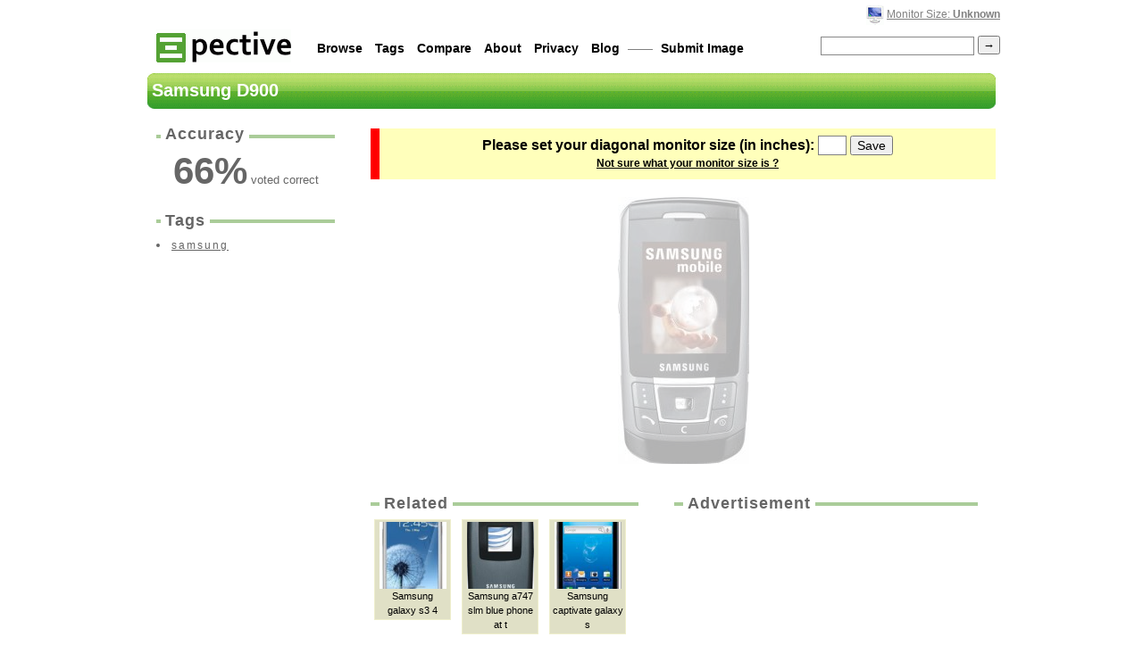

--- FILE ---
content_type: text/html; charset=utf-8
request_url: http://pective.com/pic/samsung-d900
body_size: 4538
content:
<!DOCTYPE HTML PUBLIC "-//W3C//DTD HTML 4.01 Transitional//EN" "http://www.w3.org/TR/html4/loose.dtd">
	<html>
	<head>
		<title>Samsung D900 Actual Size Image</title>

		<link rel="shortcut icon" type="image/x-icon" href="/favicon.ico">
		<link rel="alternate" type="application/rss+xml" title="Pective - Featured Images" href="http://feeds.feedburner.com/Pective">
		<link rel="alternate" type="application/rss+xml" title="Pective - Recent Images" href="http://feeds.feedburner.com/PectiveRecent">

		<meta content="text/html; charset=utf-8" http-equiv="content-type">
		<meta name="Description" content="See the actual size of a Samsung D900 right on your monitor.  Just select your monitor size, and Pective will display it life size.">
		<meta name="Keywords" content="Samsung D900,actual size,life size,real size,size,image">
		<meta name="verify-v1" content="k7XEJU30ZYAspkevkEoj42ipFnltEpgjqIo9QqYRnEE=">
		<meta name="y_key" content="c87d53552f2b6bcc">
		<meta http-equiv="Expires" content="0">
		<meta http-equiv="Cache-Control" content="no-cache">
		<meta http-equiv="Pragma" content="no-cache">

		<script type="text/javascript" src="http://ajax.googleapis.com/ajax/libs/jquery/1.7.1/jquery.min.js"></script>
		<script type="text/javascript" src="http://ajax.googleapis.com/ajax/libs/jqueryui/1.8.11/jquery-ui.min.js"></script>
		<link rel="stylesheet" href="http://ajax.googleapis.com/ajax/libs/jqueryui/1.8.11/themes/base/jquery-ui.css" type="text/css" media="all"> 

		
	<link rel="image_src" href="/i/samsung-d900">


		<link rel="stylesheet" type="text/css" href="/style.css?c=12">

	</head>
	<body>

	<!--
	
		
		
	
	-->


	<div id="dialog" title="Set size" class="hide" style="font-size:14px; text-align:center">
		<form id="selectsize" name="selectsize" action="/action/size" method="post" onsubmit="return resize_validate ($(this).children('input:first').val());">
			Please set your monitor size (inches) <input type="text" id="size" name="size" size=2 maxlength=5> <input type="submit" value="Save"><br>
			<p style="font-size:0.9em; margin:7px 0 0 0"><a href="/help/what-is-my-monitor-size?from=samsung-d900">Not sure what your monitor size is ?</a></p>
			<input type="hidden" name="url" value="/pic/samsung-d900">
        	</form>
	</div>


		<div id="main">
				<div id="nav">
					<div id="uppernav">

					<p id="subnav">
						
							<img src="/monitor.gif" alt="monitor">
						

						
							<a href="#" onclick="return resize ()">Monitor Size: <b>Unknown</b></a>
						
					</p>


					</div>

					<a title="The actual size of stuff" href="/" id="titleimg"><img src="/title-medium3.gif" alt="pective - The Actual Size of Stuff"></a>

					<form id="searchform" method=get action="/search" onsubmit="return search ()">
						<span class="right"><input name="q" id="q" value=""> <input type="submit" id="button" value="&#8594;"></span>

						<a href="/browse">Browse</a>
						<a href="/alltags">Tags</a>
						<a href="/compare">Compare</a> 
						<a href="/static/about">About</a>
						<a href="/static/privacy">Privacy</a>
						<a href="http://blog.pective.com/">Blog</a> &mdash;&mdash;
						<a href="/add">Submit Image</a>
					</form>

				</div>

			<div id="content">
				
				
					<h2>Samsung D900</h2>

					


					<div id="desbox">

						<div id="rating" class="side rating">
							<h3><i>Accuracy</i></h3>
							<hr class="cross">

							<div title="Based on 3 votes">
								
									<b class="value">66</b><b>%</b> voted correct<br>
								

								<span class="best">
									<span class="value-title" title="100"/>
								</span>
							</div>
						</div>



						

						<!--
						<p id="dt"><a href="http://www.dailytodo.org/">&#10004; Daily Todo</a> &mdash; Simplest tool to track recurring tasks.</p>
						-->

						

						

						<div id="tags" class="side gray">
							<h3><i>Tags</i></h3>
							<hr class="cross">

							<ul>
							
								<li><a href="/tag/samsung" >samsung</a></li>
							
							</ul>
	
							<form method="post" action="/action/tag" id="tagform">
							
							
							</form>
						</div>


						<!--
						<div id="searchterms" class="side gray">
							<h3><i>Search Terms</i></h3>
							<hr class="cross">

							
								<center>No terms yet.</center>
							
						</div>
						-->

					</div>


				


					<div id="mainbox">
						
							<noscript>
								<div class="error">
									<span>To view the <b>actual size</b> of Samsung D900, please turn on Javascript.</span>
								</div>
							</noscript>

							
								<form id="selectsize" name="selectsize" action="/action/size" method="post" onsubmit="return resize_validate ($(this).children('#size').val());">
									<div class="error">
										<span>Please set your diagonal monitor size (in inches): <input type="text" name="size" id="size"> <input type="submit" value="Save"><br><a href="/help/what-is-my-monitor-size?from=samsung-d900" id="help">Not sure what your monitor size is ?</a></span>
										<input type="hidden" name="width" id="width" value="">
										<input type="hidden" name="height" id="height" value="">
										<input type="hidden" name="url" value="/pic/samsung-d900">
									</div>
								</form>
							

							<canvas id="ruler" height=30 style="position:absolute; opacity:0.5"></canvas>

							<div id="imgbox">
								<img id="img" src="/m/samsung-d900" alt="Samsung D900 Actual Size Image" onclick="" title="Samsung D900 Actual Size Image">
							</div>

							<script type="text/javascript"> 
								function ajaxvote (e, val) {
									try {
										pageTracker._trackEvent ('Javascript', 'Vote', val);
									} catch (e) {
									}

									$(e).parent().toggle().parent().children('img').toggle ();

									$.get('/action/vote?id=samsung-d900&vote='+val, function () {
										$(e).parent().parent().children('img').toggle ();
										$('.addthis_toolbox').toggle();
									});
								}

								$(function() {
									$( "#slider" ).slider({'value':50});
								});
							</script>

							
							
						

					

					

					
					<div id="related" class="feature gray">

						<div style="float:left; width:300px; margin-top:10px">
						<h3><i>Related</i></h3>
						<hr class="cross">
						
							<p class="w75">
								<a href="/pic/samsung-galaxy-s3-4"><img src="/i/samsung-galaxy-s3-4" alt="Samsung galaxy s3 4 size" title="samsung-galaxy-s3-4 size" style="width:75px;height:75px"></a><br>
								<span>Samsung galaxy s3 4</span>
							</p>
						
							<p class="w75">
								<a href="/pic/samsung-a747-slm-blue-phone-at-t"><img src="/i/samsung-a747-slm-blue-phone-at-t" alt="Samsung a747 slm blue phone at t size" title="samsung-a747-slm-blue-phone-at-t size" style="width:75px;height:75px"></a><br>
								<span>Samsung a747 slm blue phone at t</span>
							</p>
						
							<p class="w75">
								<a href="/pic/samsung-captivate-galaxy-s"><img src="/i/samsung-captivate-galaxy-s" alt="Samsung captivate galaxy s size" title="samsung-captivate-galaxy-s size" style="width:75px;height:75px"></a><br>
								<span>Samsung captivate galaxy s</span>
							</p>
						
							<p class="w75">
								<a href="/pic/samsung-x910"><img src="/i/samsung-x910" alt="Samsung x910 size" title="samsung-x910 size" style="width:75px;height:75px"></a><br>
								<span>Samsung x910</span>
							</p>
						
							<p class="w75">
								<a href="/pic/samsung-punch-gt-c3222"><img src="/i/samsung-punch-gt-c3222" alt="Samsung punch gt c3222 size" title="samsung-punch-gt-c3222 size" style="width:75px;height:75px"></a><br>
								<span>Samsung punch gt c3222</span>
							</p>
						
							<p class="w75">
								<a href="/pic/samsung-galaxy-s-ii"><img src="/i/samsung-galaxy-s-ii" alt="Samsung galaxy s ii size" title="samsung-galaxy-s-ii size" style="width:75px;height:75px"></a><br>
								<span>Samsung galaxy s ii</span>
							</p>
						
						</div>

						<!--<img src="http://www.google.com/help/hc/images/adsense/adsense_185665_adformat-text_336x280_en.png" style="float:right; margin:10px 20px 0 10px">-->

						
						<div style="float:right; padding:0; min-width:340px; margin-top:10px">
						<h3><i>Advertisement</i></h3>
						<hr class="cross">
						<br>

<script type="text/javascript"><!--
google_ad_client = "ca-pub-0420457295783194";
/* Pective related unit */
google_ad_slot = "9941900366";
google_ad_width = 336;
google_ad_height = 280;
//-->
</script>
<script type="text/javascript"
src="http://pagead2.googlesyndication.com/pagead/show_ads.js">
</script>
						</div>
						

					</div>
					

					<div id="comments" class="gray">
						<h3><i> Comments</i></h3>
						<hr class="cross">
						

						

						<p id="commentnav">
						

						
						</p>

						
							
								<p>No comments yet.</p>
							
						
					</div>


					</div>
				


			</div>
		</div>



		<script type="text/javascript">
		<!--
			// screen size
			var ppi = function () {
				var x,y;

				var w = screen.width;
				var h = screen.height;

				// get the diagonal pixel width ?
				var d = Math.sqrt ((w*w) + (h*h));

				// since i know the physical dim via cookies
				var ppi = d / 0;

				return ppi;
			};



			// generic section starts now.
			var search = function () {
				if (document.getElementById ('q').value.match (/^ *$/)) {
					alert ('Please enter a search query !');

					return false;
				}

				return true;
			};

			var resize = function () {
				$('#dialog').dialog({modal:true,autoOpen:false,width:380,height:110,resizable:false});
				$('#dialog').dialog('open');
				return false;
			};

			var resize_validate = function (value) {
				if (! value.match (/^[1-9][0-9.]*$/)) {
					alert ('Please enter a valid screen size !');
					return false;
				}

				if (parseInt (value) < 4 || parseInt (value) > 70) { 
					alert ('Please enter a valid screen size (4-70") !');
					return false;
				}

				// record this via g-analytics.
				try {
					pageTracker._trackEvent ('Javascript', 'Size', value);
				} catch (e) {
				}

				return true;
			};

		-->
		</script>


		
<script type="text/javascript">
				var report = function () {
					location.href = '/report?id=samsung-d900';
					return false;
				};

				var vote = function (action) {
					try {
						pageTracker._trackEvent ('Javascript', 'Vote', action);
					} catch (e) {
					}

					try {
						var width = document.getElementById ('img').width;
						var height = document.getElementById ('img').height;
					} catch (e) {
						var width = 0;
						var height = 0;
					}

					location.href = '/action/vote?id=samsung-d900&vote='+action+'&w='+width+'&h='+height+'&size='+0+'&sw='+screen.width+'&sh='+screen.height;
					return false;
				};

				var scale = function (dpi) {
					try {
						// calcing the screen dpi.
						var width = document.getElementById ('img').width;
						var height = document.getElementById ('img').height;

						var newwidth = Math.round (width * ppi () / dpi);
						var newheight = Math.round (height * ppi () / dpi);

						var maxwidth = 6000;

						// capping to avoid chaos.
						if (newwidth > maxwidth) {
							newheight = newheight * maxwidth / newwidth;
							newwidth = maxwidth;
						}

						// if height << 250, then vertically align
						// ie may not respect the min-height command, 
						if (newheight < 250) {
							document.getElementById ('img').style.margin = Math.round ((248-newheight)/2) + 'px auto';

							// for browsers that don't respect min-height.
							document.getElementById ('imgbox').style.height = 250 + 'px';
						}

						
						/*
						$('#ruler').attr ('width',$('#imgbox').width ());
						$('#ruler').attr ('height', 30);
						$('#ruler').css ('top', $('#imgbox').offset()[1]+$('#imgbox').height()/2);

						try {
						var context = $('#ruler')[0].getContext('2d');

					context.moveTo(5,15);
					context.lineTo(840,15);
					context.stroke()

					for (i=0;i*Math.round (ppi()/2.54)<$('#imgbox').width();i+=1) {
						var offset = i*Math.round (ppi ()/2.54);
						var offset2 = (i+0.5)*Math.round (ppi ()/2.54);

						context.moveTo(5+offset,12);
						context.lineTo(5+offset,22); 
						context.stroke();
						if (i<10)
							context.fillText(i,2+offset,8);
						else
							context.fillText(i,offset,8);
						context.moveTo(5+offset2,12);
						context.lineTo(5+offset2,18); 
						context.stroke();
					}

						} catch (e) {
						}*/


						// now scaling both height and width
						document.getElementById ('img').width = newwidth;
						document.getElementById ('img').height = newheight;

						try {
							// log this for future reference.
							// $.get('/admin/log?id=samsung-d900&origwidth='+width+'&newwidth='+newwidth+'&origheight='+height+'&newheight='+newheight+'&size=0');
						} catch (e) {
						}

						// if this disturbs the main div, then expand main ..
						// hard coded 600 !, now the width is 550.
						if (newwidth > 700) {
							// expand main, and add a horizontal margin to not touch browser borders,
							// 230px is the width of desbox + padding + margin - very hackish.
							document.getElementById ('main').style.width = (newwidth + 230) + 'px';

							// expand mainbox as well ...
							document.getElementById ('mainbox').style.width = newwidth + 'px';
						}

					} catch (e) {
						// if scaling fails, try again later.
						setTimeout (function () {scale (73.2117647059)}, 100);
					}
				};

				window.onload = function () {
					
					        //$( "#dialog" ).dialog({modal:true,autoOpen:true,width:380,height:110,resizable:false});
						$('#img').addClass('semitrans');
					

					

					// remove extra space from widget.
					// document.getElementsByClassName ('linkwithin_div') [0].style.height = '205px'
				}


				// set width / height for data collection.
				try {
					document.selectsize.size.focus ();
					document.getElementById ('width').value = screen.width;
					document.getElementById ('height').value = screen.height;
				} catch (e) {
					// do nothing really - all set.
				}

</script>




		<script type="text/javascript">
		var gaJsHost = (("https:" == document.location.protocol) ? "https://ssl." : "http://www.");
		document.write(unescape("%3Cscript src='" + gaJsHost + "google-analytics.com/ga.js' type='text/javascript'%3E%3C/script%3E"));
		</script>
		<script type="text/javascript">
		var pageTracker = _gat._getTracker("UA-4027364-2");
		pageTracker._trackPageview();
		</script>

	</body>
</html>


--- FILE ---
content_type: text/html; charset=utf-8
request_url: https://www.google.com/recaptcha/api2/aframe
body_size: 223
content:
<!DOCTYPE HTML><html><head><meta http-equiv="content-type" content="text/html; charset=UTF-8"></head><body><script nonce="WoXrNgwnyXTE-ieElMM57A">/** Anti-fraud and anti-abuse applications only. See google.com/recaptcha */ try{var clients={'sodar':'https://pagead2.googlesyndication.com/pagead/sodar?'};window.addEventListener("message",function(a){try{if(a.source===window.parent){var b=JSON.parse(a.data);var c=clients[b['id']];if(c){var d=document.createElement('img');d.src=c+b['params']+'&rc='+(localStorage.getItem("rc::a")?sessionStorage.getItem("rc::b"):"");window.document.body.appendChild(d);sessionStorage.setItem("rc::e",parseInt(sessionStorage.getItem("rc::e")||0)+1);localStorage.setItem("rc::h",'1769749427126');}}}catch(b){}});window.parent.postMessage("_grecaptcha_ready", "*");}catch(b){}</script></body></html>